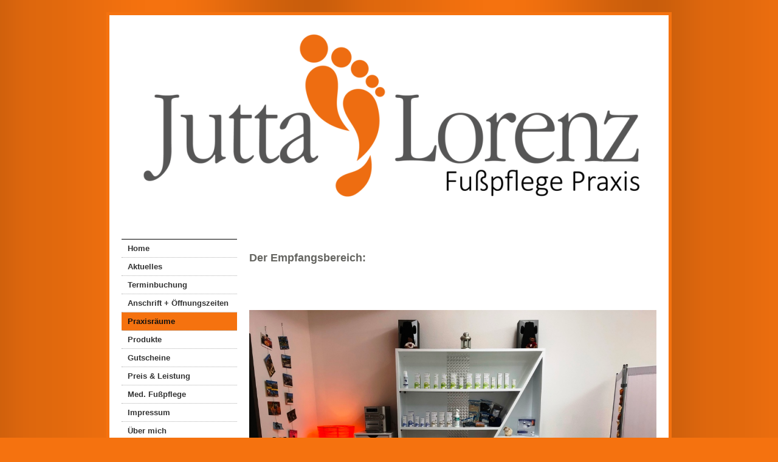

--- FILE ---
content_type: text/html
request_url: https://www.fusspflege-langen.de/praxisraeume.htm
body_size: 3091
content:
<!DOCTYPE html PUBLIC "-//W3C//DTD XHTML 1.0 Strict//EN" "http://www.w3.org/TR/xhtml1/DTD/xhtml1-strict.dtd">
<html>
<head>
<meta http-equiv="content-type" content="text/html; charset=utf-8" />
<title>praxisraeume</title>
<meta name="keywords" content="Fußpflege Fusspflege Egelsbach Wellness Massage" />
<meta name="description" content="Medizinische Fußpflege" />
<link rel="stylesheet" type="text/css" href="https://www.beepworld.de/hp/templatefiles/3411/1/1/style.css" />
<script type="text/javascript" src="/appfiles/photoalbum/jquery-1.4.2.min.js"></script>
<script type="text/javascript" src="/appfiles/general.js?version=67"></script>
<link type="text/css" rel="stylesheet" href="/appfiles/general.css?version=67" />
<script type="text/javascript">
var langid="1";
</script>
<script type="text/javascript">
var bw_langid = 1;
var bw_appid = 39138434;
var bw_appname = "page";
var bw_server_url = "https://www.beepworld.de";
var bw_cookiechoice = false;
</script>
<script type="text/javascript" src="https://www.beepworld.de/cgi-bin/hp/apps/pebutton.pl?userid=4726592&version=67"></script>
<link href="./appfiles/linkmenu/linkmenu.css?version=67" rel="stylesheet" type="text/css" />
<script type="text/javascript" src="./appfiles/linkmenu/linkmenu.js?version=67"></script>
<link rel="alternate" type="application/atom+xml" title="www.fusspflege-langen.de Blog Feed" href="https://www.fusspflege-langen.de/apps/feed" />

<style type="text/css">
<!--

-->
</style>

<style>
<!--

/* css content */
body, #footer, #menu a { font-family: Arial, Helvetica, sans-serif; }
body, #footer, #menu a { font-size: 18px; }
body, #footer, #menu a { font-style: normal; }
body, #footer, #menu a { font-weight: 700; }
*, body, #footer, #menu a { line-height: 150%; }

/* css subtitle */
#bw_header_subtitle { color: #646460 !important; }
#bw_header_subtitle { font-family: Arial, Helvetica, sans-serif !important; }
#bw_header_subtitle { font-size: 20px !important; }
#bw_header_subtitle { font-style: normal !important; }
#bw_header_subtitle { font-weight: 400 !important; }
#bw_header_subtitle { line-height: 100% !important; }

/* css title */
#bw_header_title { color: #646460 !important; }
#bw_header_title { font-family: Arial, Helvetica, sans-serif !important; }
#bw_header_title { font-size: 40px !important; }
#bw_header_title { font-style: normal !important; }
#bw_header_title { font-weight: 400 !important; }
#bw_header_title { line-height: 100% !important; }

body {
	color: #646460;

}
a:link { color: #f5720f;}
a:visited { color: #f5720f;}
a:active { color: #f5720f;}
.bw_customstyle_content_background_color{background-color: #ffffff !important;}
.bw_customstyle_content_background_color{background-color: rgba(255,255,255,1) !important;}
.bw_linkmenu li { background-color: #ffffff; }
.bw_linkmenu li { background-color: rgba(255,255,255,0) }
.bw_linkmenu li li { background-color: #ffffff; }
.bw_customstyle_navigation_link_inactive_color{color: #333333 !important;}
.bw_customstyle_navigation_link_active_color{color: #111111 !important;}
.bw_customstyle_navigation_link_inactive_color:hover { color: #111111 !important; background-color: #f5720f !important; }
.bw_customstyle_bar_color{color: #646460 !important;}
.bw_customstyle_bar_background_color{background-color: #f5720f !important;}
.bw_customstyle_navigation_active_background_color{background-color: #f5720f !important;}
.bw_customstyle_background_color { background-color: #f5720f !important; }
body, .bw_customstyle_background_image {
	background: #f5720f !important;
}
#bw_customstyle_background_effect, .bw_customstyle_background_effect {
	position: absolute; z-index: 0; width: 100%; min-height: 100%; background-color: transparent;
	background-image: url(https://www.beepworld.de/images/homepagedesigns/hintergruende/bkg186.png) !important;
	background-position: left top !important;
	background-repeat: repeat !important;
}
* html #bw_customstyle_background_effect, * html .bw_customstyle_background_effect { background-image: none !important; }

-->
</style>
</head>

<body>
<div id="bw_customstyle_background_effect">

<div id="wrap" class="bw_customstyle_bar_background_color">
<div id="wrap_inner" class="bw_customstyle_content_background_color">

	<div id="header">
		
<style type="text/css">
#bw_header {
  width: 900px !important;
  height: 338px !important;
  background-image: url(/pagefiles/header/header5931600.png?1540725215) !important;
  background-repeat: no-repeat !important;
  position: relative !important;
  overflow: hidden !important;
}
#bw_header:not(.bw_customstyle_background_image) {
background-size: 900px auto;
}
#bw_header_effect { display: none; }
#bw_header_title {
  top: px !important;
  left: 452px !important;
  z-index: 12 !important;
}
#bw_header_subtitle {
  top: px !important;
  left: 454px !important;
  z-index: 11 !important;
}
#bw_header_title, #bw_header_subtitle, #bw_header_logo {
  position: absolute !important;
  margin: 0px !important;
  padding: 0px !important;
  line-height: 100% !important;
  text-align: left !important;
}
</style>
<div id="bw_header">
  <div id="bw_header_effect"></div>
  
  <h1 id="bw_header_title"></h1>
  <h2 id="bw_header_subtitle"></h2>
</div>
		<div id="effect"></div>
	</div>
		
	<div id="content">
		<center style="margin: 10px 0;"></center>
		<div class="navigation">
			<h2></h2>
			
			<div class="bw_linkmenu bw_submenu_right">
			<ul>
			
					<li><a class="bw_customstyle_navigation_link_inactive_color" href="index.htm" target="">Home</a></li>
				
					<li><a class="bw_customstyle_navigation_link_inactive_color" href="aktuelles.htm" target="">Aktuelles</a></li>
				
					<li><a class="bw_customstyle_navigation_link_inactive_color" href="terminbuchung.htm" target="">Terminbuchung</a></li>
				
					<li><a class="bw_customstyle_navigation_link_inactive_color" href="anfahrt.htm" target="">Anschrift + Öffnungszeiten</a></li>
				
					<li class="bw_customstyle_navigation_active_background_color"><a class="bw_customstyle_navigation_link_active_color" href="praxisraeume.htm" target="">Praxisräume</a></li>
				
					<li><a class="bw_customstyle_navigation_link_inactive_color" href="produkte.htm" target="">Produkte</a></li>
				
					<li><a class="bw_customstyle_navigation_link_inactive_color" href="gutscheine.htm" target="">Gutscheine</a></li>
				
					<li><a class="bw_customstyle_navigation_link_inactive_color" href="preisleistung.htm" target="">Preis &amp; Leistung</a></li>
				
					<li><a class="bw_customstyle_navigation_link_inactive_color" href="medfusspflege.htm" target="">Med. Fußpflege</a></li>
				
					<li><a class="bw_customstyle_navigation_link_inactive_color" href="./apps/imprint" target="">Impressum</a></li>
				
					<li><a class="bw_customstyle_navigation_link_inactive_color" href="uebermich.htm" target="">Über mich</a></li>
				
					<li><a class="bw_customstyle_navigation_link_inactive_color" href="agbs.htm" target="">AGBs</a></li>
				
					<li><a class="bw_customstyle_navigation_link_inactive_color" href="dsgvo.htm" target="">Datenschutzerklärung Praxis</a></li>
				
					<li><a class="bw_customstyle_navigation_link_inactive_color" href="./apps/privacy" target="">Datenschutzerklärung HP-Anbieter</a></li>
				
			</ul>
			</div>
			
			
			
			
		</div>
		




	
		<div class="right"> 		
			<div style="margin:0px 0px 10px 0px"><p><span style="color:646460;"><span style="font-size: 18px;"><span style="font-family: arial,helvetica,sans-serif;">Der Empfangsbereich:</span></span></span><br />
<br />
&nbsp;</p>
</div><div align="left" style="margin:0px 0px 10px 0px"><img title="" alt="" class="bw_image" src="/pagefiles/image/39138434_1000_2_optimized.jpg" style="width: 100%; height:100%; max-width: 3906px; max-height: 3019px;" border="0"></div><div style="margin:0px 0px 10px 0px"><p><br />
<br />
<br />
<span style="color:646460;"><span style="font-size: 18px;"><span style="font-family: arial,helvetica,sans-serif;">Alles aus Holz, handgefertigt von einem lieben &quot;Holzmichel&quot; - J&uuml;rgen Pilz aus Ramsau am Dachstein.<br />
Er hat mir diese Unikate auf Wunsch gefertigt, wie auch die Schriftz&uuml;ge im Zugangsbereich der Praxis.<br />
Der beste Holzbearbeiter, den ich kennenlernen durfte und immer wieder gern im Urlaub aufsuche!!!</span></span></span><br />
<br />
&nbsp;</p>
</div><div align="left" style="margin:0px 0px 10px 0px"><img title="" alt="" class="bw_image" src="/pagefiles/image/39138434_1000_6_optimized.jpg" style="width: 100%; height:100%; max-width: 3622px; max-height: 1299px;" border="0"></div><div style="margin:0px 0px 10px 0px"><p>&nbsp;</p>

<p>&nbsp;</p>

<p><span style="color:646460;"><span style="font-size: 18px;"><span style="font-family: arial,helvetica,sans-serif;">Falls meine Kundschaft zu zeitig f&uuml;r den eingetragen Termin erscheint, oder es eventuell mal etwas l&auml;nger dauert, gibt es vor der Praxis einen Wartebereich:</span></span></span><br />
<br />
&nbsp;</p>
</div><div align="left" style="margin:0px 0px 10px 0px"><img title="" alt="" class="bw_image" src="/pagefiles/image/39138434_1000_9_optimized.jpg" style="width: 100%; height:100%; max-width: 2777px; max-height: 2650px;" border="0"></div><div style="margin:0px 0px 10px 0px"><p>&nbsp;</p>

<p>&nbsp;</p>

<p><span style="color:646460;"><span style="font-size: 18px;"><span style="font-family: arial,helvetica,sans-serif;">Das ist die neue Behandlungsecke.<br />
Hell und lichtdurchflutet f&uuml;r die Fu&szlig;pflege und f&uuml;r eine entspannende Fussdruckpunkt-Massage kann das Licht soweit abgedunkelt werden, damit man bei Entspannungsmusik den stressigen Alltag f&uuml;r kurze Zeit ablegen kann:</span></span></span><br />
<br />
&nbsp;</p>
</div><div align="left" style="margin:0px 0px 10px 0px"><img title="" alt="" class="bw_image" src="/pagefiles/image/39138434_1000_10_optimized.jpg" style="width: 100%; height:100%; max-width: 3989px; max-height: 2777px;" border="0"></div><div style="margin:0px 0px 10px 0px"><p>&nbsp;</p>

<p>&nbsp;</p>

<p>Der Kunde kann w&auml;hrend der Behandlung dem regen Treiben auf der S&uuml;dlichen Ringstra&szlig;e in Langen zuschauen und dabei eine wohltuende Fu&szlig;pflege genie&szlig;en:<br />
&nbsp;</p>
</div><div align="left" style="margin:0px 0px 10px 0px"><img title="" alt="" class="bw_image" src="/pagefiles/image/39138434_1000_15_optimized.jpg" style="width: 100%; height:100%; max-width: 3729px; max-height: 2892px;" border="0"></div>
		</div>
	</div>
	<div style="clear: both;"> </div>
	<center>
		<br />
		
<script type="text/javascript"><!--
var bw_referer=escape(document.referrer);
if (typeof(top.document)=='object'){eval('try{bw_referer=escape(top.document.referrer);}catch(e){bw_referer="";}'); }
document.write("<img style='border:0px;' alt='' src='https://www.beepworld.de/cgi-bin/hp/apps/visitortracker.pl?wid=1&userid=4726592&pagename=39138434&application_name=page&application_subident=39138434&mobile=0&referer="+bw_referer+"&cache="+new Date().getTime()+"' />");
//--></script>
<noscript>
<img style='border:0px;' alt='' src='https://www.beepworld.de/cgi-bin/hp/apps/visitortracker.pl?wid=1&userid=4726592&pagename=39138434&application_name=page&application_subident=39138434&mobile=0' />
</noscript>
<div style="line-height: 20px; font-family: Arial, Helvetica, sans-serif; font-size: 14px;"><a href="/apps/privacy">Datenschutzerkl&auml;rung</a></div><div style="line-height: 20px; font-family: Arial, Helvetica, sans-serif; font-size: 14px;"><a href="https://www.beepworld.de" target="_blank">powered by Beepworld</a></div><br /><br />
	</center>




</div>
</div>

<div id="footer" class="bw_customstyle_bar_color">
	<center></center>
</div>

</div>

</body>
</html>


--- FILE ---
content_type: text/javascript
request_url: https://www.fusspflege-langen.de/appfiles/general.js?version=67
body_size: 5637
content:
/**
*
* bw phrases
*
*/

if (typeof(langid) == "undefined") langid = 1;

var bw_phrases = new Array;
bw_phrases[1] = new Object;
bw_phrases[2] = new Object;
bw_phrases[3] = new Object;

bw_phrases[1]['mobile_view'] = 'Mobile Ansicht';
bw_phrases[2]['mobile_view'] = 'Mobile View';
bw_phrases[3]['mobile_view'] = 'Versione mobile';

bw_phrases[1]['standard_view'] = 'Standard Ansicht';
bw_phrases[2]['standard_view'] = 'Standard View';
bw_phrases[3]['standard_view'] = 'Versione standard';

bw_phrases[1]['pageeditor'] = 'Seitenbearbeitung';
bw_phrases[2]['pageeditor'] = 'Page editor';
bw_phrases[3]['pageeditor'] = 'Elaborazione pagine';

bw_phrases[1]['pageeditor_hint'] = 'Sichtbar nur für Sie als Seiteninhaber!';
bw_phrases[2]['pageeditor_hint'] = 'Visible only to you as a page owner!';
bw_phrases[3]['pageeditor_hint'] = 'Visibile solo a voi come un proprietario di pagina!';

bw_phrases[1]['shop_cart'] = 'Warenkorb';
bw_phrases[2]['shop_cart'] = 'Cart';
bw_phrases[3]['shop_cart'] = 'Carrello';

bw_phrases[1]['cookiechoice'] = ['Diese Webseite benutzt Cookies.', '/apps/privacy', 'Mehr Information', 'Alle annehmen', 'Alle nicht notwendigen ablehnen'];
bw_phrases[2]['cookiechoice'] = ['This website uses cookies.', 'http://www.beep.com/privacy.html', 'Further information', 'Accept'];
bw_phrases[3]['cookiechoice'] = ['Questo sito web utilizza i cookies.', 'http://www.beepworld.it/privacy.html', 'Più informazione', 'Concordato'];

bw_phrases[1]['photoalbum_more'] = 'Mehr anzeigen';
bw_phrases[2]['photoalbum_more'] = 'Show more';
bw_phrases[3]['photoalbum_more'] = 'Mostra di più';

bw_phrases[1]['youtube_privacy'] = 'Mit dem Klicken auf "Video abspielen" erklärst du, dass du unsere <a href="/apps/privacy" target="_blank">Datenschutzerklärung</a> zur Kenntnis genommen hast und mit der Weitergabe deiner personenbezogenen Daten an den amerikanischen Drittanbieter YouTube einverstanden bist.';
bw_phrases[1]['youtube_privacy_play'] = '<div class="bw_youtube_button_play"><svg xmlns="http://www.w4.org/2000/svg" viewBox="0 0 26 26"><polygon fill="#ffffff" points="9.33 6.69 9.33 19.39 19.3 13.04 9.33 6.69"/><path fill="#ffffff" d="M26,13A13,13,0,1,1,13,0,13,13,0,0,1,26,13ZM13,2.18A10.89,10.89,0,1,0,23.84,13.06,10.89,10.89,0,0,0,13,2.18Z"/></svg></div>Video abspielen</div>';

/**
*
* bw youtube
*
*/

$(window).resize(function() {
    bw_youtube_check();
});

function bw_youtube_check() {
    $('.bw_youtube[width="auto"]').each(function() {
        bw_youtube_resize(this);
    });
}

function bw_youtube_resize(this_p) {
    var w = $(this_p).parent().css('width');
    $(this_p).css({'width': w, 'height': (w.replace(/px/,'')/1.778)+'px'});
}

function bw_youtube_privacy_accept() {
    bw_cookiechoice_close();
    bw_youtube_init_player();
}

function bw_youtube_init_player() {
    $('.bw_youtube_privacy').hide();
    $('.bw_youtube').show();
    $('.bw_youtube').each(function() {
        $(this).attr('src', $(this).attr('data-media'));
    });
}

/**
*
* bw cookiechoice
*
*/

function bw_cookiechoice_check() {
    if ($('div[class^=fastad-content]').length > 0 || (typeof(bw_cookiechoice) != "undefined" && bw_cookiechoice == true)) {
        if (typeof(bw_cookiechoice) == 'boolean' && bw_cookiechoice == false) {
            return true;
        }
        bw_cookiechoice_show();
    }
}
function bw_cookiechoice_show() {
    if (readCookie('bw_cookiechoice') != '1') {
        $('body').append('<div id="bw_cookiechoice"><div class="bw_cookiechoice_table"><div class="bw_cookiechoice_row"><div class="bw_cookiechoice_cell">' + bw_phrases[langid]['cookiechoice'][0] + '&nbsp;&nbsp;<a target="_blank" href="' + bw_phrases[langid]['cookiechoice'][1] + '">' + bw_phrases[langid]['cookiechoice'][2] + '</a></div><div class="bw_cookiechoice_cell"><a href="#" onclick="bw_cookiechoice_close(); return false;">' + bw_phrases[langid]['cookiechoice'][3] + '</a><a href="#" onclick="bw_cookiechoice_close(); return false;">' + bw_phrases[langid]['cookiechoice'][4] + '</a></div></div></div></div>');

        var cookiechoice_background = '#333';
        var cookiechoice_color = '#fff';

        if ($('.bw_customstyle_content_background_color').length > 0 && typeof($('.bw_customstyle_content_background_color').css('backgroundColor')) != "undefined") {
            cookiechoice_background = $('#bw_cookiechoice a').css('color');
            cookiechoice_color = $('.bw_customstyle_content_background_color').css('backgroundColor');

            if (cookiechoice_color == 'transparent') cookiechoice_color = '#fff';
            else if (cookiechoice_color.match(/rgba/)) cookiechoice_color = cookiechoice_color.replace(/rgba\((\d+),\s?(\d+),\s?(\d+)(,\s?.+?)\)/, "rgb($1, $2, $3)");
        }

        $('#bw_cookiechoice .bw_cookiechoice_cell:last-child a').css({'backgroundColor': cookiechoice_background, 'color': cookiechoice_color});
        $('.bw_youtube_privacy_player').hide();

    }
}
function bw_cookiechoice_close() {
    document.cookie = 'bw_cookiechoice=1; path=/';
    $('#bw_cookiechoice').hide('slow');
    bw_youtube_init_player();
}
$(document).ready(function () {
    if (typeof(showLogoutBox) == "undefined") setTimeout("bw_cookiechoice_check();", 300);
    if (readCookie('bw_cookiechoice') == '1') {
        bw_youtube_init_player();
    } else {
        $('.bw_youtube_privacy p').each(function() {
            this.innerHTML = bw_phrases[langid]['youtube_privacy'];
        });
        $('.bw_youtube_button').each(function() {
            this.innerHTML = bw_phrases[langid]['youtube_privacy_play'];
        });
    }
});


/**
*
* bw single background
*
*/

$(window).resize(function() {
    bw_singleBackground();
});

$(document).ready(function () {
    bw_singleBackground();
});

var bw_background_resize = -1;
var bw_background_ratio = 0;
var bw_background_image = null;
var bw_background_element = 'body';
function bw_singleBackground(type) {
    // init
    if (bw_background_resize == -1) {

        if ($('.bw_customstyle_background_image').length > 0) {
            bw_background_element = '.bw_customstyle_background_image';
        }

        var backgroundSize = $(bw_background_element).css('backgroundSize');
        if (typeof(backgroundSize) != "undefined") {
            if (backgroundSize.match(/^auto(\sauto)?$/) == null) {
                var image = $(bw_background_element).css('backgroundImage').replace(/url\(["'](.+?)["']\)/, "$1");
                if (image == 'none') {
                    bw_background_resize = 0;
                } else {
                    if (!image.match(/pagefiles/)) {
                        // default
                        bw_background_ratio = 1.4;
                        bw_background_resize = 1;

                    } else {
                        // custom
                        bw_background_image = new Image;
                        $(bw_background_image).attr('src', image).attr('id', 'bw_background_image_temp').css('visibility', 'hidden');
                        $(bw_background_element).append(bw_background_image);
                        setTimeout("bw_setBackgroundRatio();", 150);
                    }
                }
            }
            else bw_background_resize = 0;
        }

    }

    // resize
    if (bw_background_resize == 1) {

        if ($(window).width() < 800) {
            $('html ' + bw_background_element).css('backgroundSize', 'cover');
        } else {
            if (bw_background_element == '.bw_customstyle_background_image') {
                var header_width = $('.bw_customstyle_background_image').width();
                var header_height = $('.bw_customstyle_background_image').height();
                var header_min_height = $('.bw_customstyle_background_image').css('min-height').replace(/px/, '');
                if (header_min_height > 0) header_height = header_min_height;

                if (header_width / header_height < bw_background_ratio) {
                    $('html ' + bw_background_element).css('backgroundSize', 'auto 100%');
                } else {
                    $('html ' + bw_background_element).css('backgroundSize', '100% auto');
                }
            }
            else if (bw_background_element == 'body' && $(window).width() / $(window).height() < bw_background_ratio) {
                $('html ' + bw_background_element).css('backgroundSize', 'auto 100%');
            } else {
                $('html ' + bw_background_element).css('backgroundSize', '100% auto');
            }
        }
        if (bw_background_element == 'body') $('#bw_customstyle_background_effect').css('backgroundAttachment', 'fixed');
        else $('#bw_customstyle_background_effect').css('backgroundAttachment', 'local');
    }

    // design 9
    if ($('.d9_menu').length > 0) {
        $('.d9_subtitle_main').css({
            'bottom': 0,
            'top': ($('.d9_menu').height()-20) + 'px',
            'position': 'absolute',
            'width': '100%'
        });
    }

    // design 11
    if ($('.d11_menu').length > 0) {
        $('.d11_subtitle_main').css({
            'bottom': 0,
            'top': $('.d11_menu').height() + 'px',
            'position': 'absolute',
            'width': '100%'
        });
    }
}

function bw_setBackgroundRatio() {

    bw_background_ratio = $(bw_background_image).width() / $(bw_background_image).height();
    if (bw_background_ratio > 0) {
        bw_background_resize = 1;
        bw_singleBackground();
        $('#bw_background_image_temp').remove();
    }
    else setTimeout("bw_setBackgroundRatio();", 100);
}


/**
*
* bw image
*
*/

$(document).ready(function () {

    $('a.bw_image[bw_image_width][bw_image_height]').mousedown(function() {
        bw_image_show(
            $(this).attr('href'),
            $(this).attr('bw_image_width'),
            $(this).attr('bw_image_height')
        );
    });
    $('a.bw_image[bw_image_width][bw_image_height]').each(function() {
        $(this).append('<div class="bw_image_zoom"></div>');
    });
});

$(document).keydown(function(e) {
    if ($('#bw_image_overlay').css('display') == 'block') {
        bw_image_hide();
    }
});

function bw_image_show(url, width, height) {
    var border = 10;
    var ratio = width/height;
    if ($('#bw_image_overlay').css('display') == 'block') {
        return false;
    }

    $('body').append('<div id="bw_image_overlay" onclick="bw_image_hide();"><div id="bw_image_full" onclick="bw_image_hide();"><img src="' + url + '" alt="" \/><\/div><\/div>');

    var win_h = $('#bw_image_overlay').height()-border-2;
    if (win_h > 0 && win_h < height) {
        height = win_h;
        width  = height*ratio;
    }
    var win_w = $('#bw_image_overlay').width()-border-2;
    if (win_w > 0 && win_w < width) {
        width  = win_w;
        height = width/ratio;
    }

    $('#bw_image_full img').css('height', height + 'px').css('width', width + 'px');
    $('#bw_image_full').css('margin-top', '-' + ((1*height+border)/2) + 'px');
    $('#bw_image_overlay').fadeIn(300);
}

function bw_image_hide() {
    $('#bw_image_overlay').fadeOut(300, function () {
        $('#bw_image_overlay').remove();
    });
}


/**
 * readCookie
 */
function readCookie(name) {

    var nameEQ = name + '=';
    var ca = document.cookie.split(';');
    for (var i=0;i < ca.length;i++) {

        var c = ca[i];
        while (c.charAt(0) == ' ') {
            c = c.substring(1,c.length);
        }
        if (c.indexOf(nameEQ) == 0) {
            return c.substring(nameEQ.length,c.length);
        }

    }

    return null;
}

/* navigation for mobile */
function bw_navigation_toggle() {

    if ($('body').hasClass('bw_navigation_show')) {
        // hide
        $('body').removeClass('bw_navigation_show');
    } else {
        // show
        $('body').addClass('bw_navigation_show');
        $('html, body').animate({ scrollTop: 0 }, 500);
    }
}

$(document).ready(function() {

    /**
    *
    * bw options
    *
    */

    if (typeof(showLogoutBox) == "undefined") {

        if ($('.bw_submenu_mobile').html() != null) {
            /* MOBILE */
            $('body').append('<div id="bw_options"></div>');
            $('#bw_customstyle_background_effect').append('<div id="bw_options_bottom"></div>');
        } else {
            /* STANDARD */
            $('body').append('<div id="bw_options"></div>');
        }
    }

    /**
     *
     * membership logout button
     *
     */

   /**
    * logoutBox
    */

   function logoutBox() {

       if (typeof showLogoutBox !== 'undefined'
           && showLogoutBox == false
       ) {
           return false;
       }

       var session = readCookie('bw_membership_session');
       if (!session) {
           return false;
       }

       var sessionData = session.split('|');
       var userName    = sessionData[3]; // FIXME needs entities encoding

       $('#bw_options').append('<div class="bw_option_link" id="bw_membership_logout" href="javascript:void(0)" title=""><b>' + userName  + ':</b>&nbsp;<a href="/apps/login?a=logout">Logout</a></div>');
   }

   // display logoutBox
   logoutBox();


       /**
    *
    * RESPONSIVE
    *
    */

    if ($('.d12_menu, .d11_menu, .d10_menu, .d9_menu').length > 0) {

        $('body').addClass('bw_responsive');

        // navigation button for responsive
        $('#bw_options').append('<link href="/appfiles/icon.css" rel="stylesheet" type="text/css" /><a class="bw_option_link" id="bw_navigation_button" href="javascript:void(0)" title="" onclick="bw_navigation_toggle(); return false;"></a>');

        // subtitle
        if ($('#bw_header_subtitle span').length == 0) {
            $('#bw_header_subtitle').html('<span>' + $('#bw_header_subtitle').html() + '</span>');
        }
    }

    if ($('.d11_menu, .d10_menu, .d9_menu').length > 0) {

        var bw_linkmenu_content = document.createElement('div');
        $(bw_linkmenu_content).attr('class', 'bw_linkmenu_content');
        $(bw_linkmenu_content).html($('.bw_submenu_top').clone());
        $('body').append($(bw_linkmenu_content));
        $('.bw_linkmenu_content .bw_linkmenu').removeClass('bw_submenu_top').removeClass('init').addClass('bw_submenu_down');

        if ($('.d9_menu, .d11_menu').length > 0) {
            setTimeout("$('.bw_linkmenu_content .bw_customstyle_navigation_active_background_color').parentsUntil( '.bw_linkmenu', 'li').children('a').addClass('bw_customstyle_navigation_link_inactive_color');", 500);
            setTimeout("$('.bw_linkmenu_content a.bw_customstyle_navigation_link_active_color').removeClass('bw_customstyle_navigation_link_inactive_color');", 500);
        }
        if ($('.d10_menu').length > 0) {
            setTimeout("$('.bw_linkmenu_content .bw_customstyle_navigation_active_background_color').parentsUntil( '.bw_linkmenu', 'li').children('a').not('.bw_customstyle_navigation_link_active_color').addClass('bw_customstyle_navigation_link_inactive_color');", 500);
            $('.bw_linkmenu_content .bw_linkmenu').addClass('bw_customstyle_bar_background_color');
        }
        bw_linkmenu_responsive();
    }


    /**
    *
    * bw mobile
    *
    */

    if (readCookie('bw_mobile') == '0') {

        /* STANDARD */

        if (typeof(showLogoutBox) == "undefined") {

            // link to mobile
            $('#bw_options').append('<a class="bw_option_link" id="bw_mobile" href="javascript:void(0)" title="">' + bw_phrases[langid]['mobile_view'] + '</a>');
            $('#bw_mobile').click(function() {
                document.cookie = 'bw_mobile=1; path=/';
                top.location.href = getNocacheUrl();
            });
        }
    }
    if ($('.bw_submenu_mobile').html() != null) {

        /* MOBILE */

        if (typeof(showLogoutBox) == "undefined") {

            // link to standard
            $('#bw_options').append('<a class="bw_option_link" id="bw_mobile" href="javascript:void(0)" title="">' + bw_phrases[langid]['standard_view'] + '</a>');
            $('#bw_mobile').click(function() {
                document.cookie = 'bw_mobile=0; path=/';
                top.location.href = getNocacheUrl();
            });
        }

        // youtube
        $('.bw_youtube, iframe[src*="youtube.com"]').each(function() {
            var ratio = $(this).width() / $(this).height();
            $(this).css('width', '100%');
            $(this).css('height', ($(this).width() / ratio) + 'px');
        });

        // mp3player
        $('object[data*="\/hp\/widgets\/mp3player\/player.swf"]').each(function() {
            var settings = decodeURIComponent($(this).html().replace(/\s/g, '').replace(/&amp;/g, '&'));
            var file = settings.replace(/.*mp3=(.+?)(?:&|"|$).*/g, "$1");
            var loop = settings.replace(/.*loop=(.+?)(?:&|"|$).*/g, "$1");
            var width = settings.replace(/.*width=(.+?)(?:&|"|$).*/g, "$1");
            var bgcolor = settings.replace(/.*bgcolor1=(.+?)(?:&|"|$).*/g, "$1");

            if (loop == '1') loop = ' loop="loop"'; else loop = '';
            if (width > 10) width = 'width:' + width + 'px;'; else width = '';
            if (bgcolor.match(/^[0-9a-f]{6}$/i)) bgcolor = 'background:#' + bgcolor + ';'; else bgcolor = 'background:#000;';

            $('<audio src="' + file + '" controls="controls"' + loop + ' style="border-radius:4px;' + width + bgcolor + '"></audio>').insertAfter(this);
            $(this).html('').remove();
        });
    }


    /**
    *
    * bw_shop
    *
    */


    $('#bw_product_addtocart, .bw_shop_button[data_productid]').click(function() {

        if ($(this).hasClass('inactive')) return false;
        if (bw_shop_wait == true) return false;
        bw_shop_wait = true;

        var widget = false;
        if ($(this).attr('id') != 'bw_product_addtocart') {
            widget = true;
            $('.bw_shop_button').addClass('inactive');
        }


        $(this).addClass('wait');
        var productid = $(this).attr('data_productid');

        var data = new Object;
        data.productid = productid;

        $.post("/apps/shop?a=insert_item", data, function(xml) {
            $(xml).find('data').each(function(i) {
                var status = $('status', this).text();
                var message = $('message', this).text();
                var count_items = $('count_items', this).text();

                bw_shop_count_items = count_items;
                bw_shop_update_count_items();

                if (widget == false) {
                    /* product page */
                    $('#bw_product_addtocart').hide().removeClass('wait');
                    $('.bw_shop_status span').html(message);
                    $('.bw_shop_status span a').attr('href', '/apps/shop?a=cart');
                    $('.bw_shop_status').addClass(status).fadeIn().css('display', 'inline-block');

                    $('.bw_shop_status_close').click(function() {
                        bw_shop_close_status();
                    });
                    setTimeout("bw_shop_close_status();", 4000);

                } else {
                    /* shop widget */
                    setTimeout("bw_shop_close_widget();", 1000);
                }


            });
        });
    });

    function bw_shop_cart_button() {
        if (readCookie('bw_shop_cart') != null && typeof(showLogoutBox) == "undefined") {
            $.post("/apps/shop?a=count_items", function(count) {
                if (count > 0) {
                    bw_shop_count_items = count;
                    bw_shop_update_count_items();
                }
            });
        }
    }
    bw_shop_cart_button();
});

var bw_shop_wait = false;
var bw_shop_count_items = 0;
function bw_shop_update_count_items() {
    bw_shop_create_cart();
    $('#bw_shop_cart_button span').html('(' + bw_shop_count_items + ')');
}

function bw_shop_close_widget() {
    $('.bw_shop_button').removeClass('wait');
    $('.bw_shop_button').removeClass('inactive');
    bw_shop_wait = false;
}

function bw_shop_close_status() {
    $('.bw_shop_status').fadeOut('fast', function() {
        $('.bw_shop_status span').html('');
        $('#bw_product_addtocart').show();
    });
    bw_shop_wait = false;
}

function bw_shop_create_cart() {
    if (!document.getElementById('bw_shop_cart_button')) {
        $('#bw_options').append('<a class="bw_option_link" id="bw_shop_cart_button" href="/apps/shop?a=cart" title="">' + bw_phrases[langid]['shop_cart'] + '&nbsp;<span></span></a>');
        bw_shop_update_count_items();
    }
}

function getNocacheUrl() {

    var url = window.location.href;

    url = url.replace(/frameset_inhalt\.htm/, "index.htm");
    url = url.replace(/[\?&]nocache=\d+/, "")

    var para = '?';
    if (url.match(/\?/)) {
        para = '&';
    }
    return url + para + 'nocache=' + Math.floor(Math.random()*9999);
}


/**
*
* bw_pebutton
*
*/

function bw_pebutton() {

    if (typeof(bw_appid) != "undefined" && typeof(bw_appname) != "undefined" && typeof(bw_server_url) != "undefined") {
        bw_server_url_unsecure = bw_server_url.replace(/^https:\/\//i, 'http://');

        if (self == top) {
            $('#bw_options').append('<div class="bw_option_link" id="bw_pageeditor_button" href="javascript:void(0)"><a title="' + bw_phrases[bw_langid]['pageeditor_hint'] + '" onclick="bw_openpe(this);" href="' + bw_server_url_unsecure + '/cgi-bin/hp/hpchange.pl?o=pageeditor&appid=' + bw_appid + '&appname=' + bw_appname + '">' + bw_phrases[bw_langid]['pageeditor'] + '</a></div>');
        }

        // ####################################
        // send ready to iframe in pageeditor

        $(document).ready(function() {

            if (top != self && typeof(template_preview) == "undefined") {

                setTimeout("window.parent.postMessage('', '" + bw_server_url_unsecure + "/cgi-bin/hp/hpchange.pl?o=pageeditor');", 100);
            }
        });
    }

}

function bw_openpe(this_p) {
    if (top != self) {
        top.location.href = this_p.href;
        return false;
    }
}
